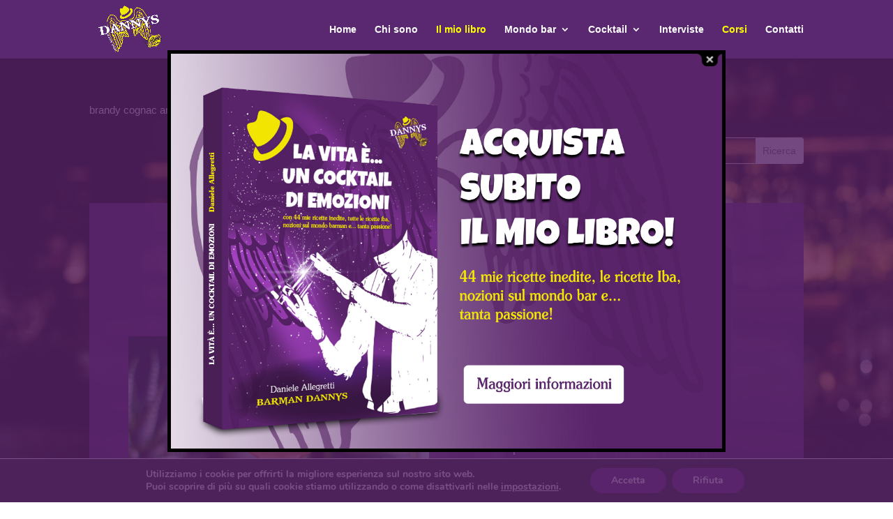

--- FILE ---
content_type: text/css
request_url: https://www.whiteangeldannys.it/wp-content/themes/Divi-child/style.css?ver=4.27.5
body_size: 110
content:
/*
Theme Name: Child Divi
Author: Sonia Bosio
Author URI: http://www.soniabosio.it/
Template: Divi
*/



--- FILE ---
content_type: text/css
request_url: https://www.whiteangeldannys.it/wp-content/et-cache/30654/et-core-unified-tb-30324-tb-30500-deferred-30654.min.css?ver=1765718547
body_size: 1908
content:
.et_pb_portfolio_0_tb_body .et_pb_portfolio_item{background-color:#5a2871;border:2px solid #f0e905;padding:15px}.et_pb_row_0_tb_body.et_pb_row{padding-top:0px!important;padding-bottom:4em!important;margin-top:0px!important;padding-top:0px;padding-bottom:4em}.et_pb_menu_0_tb_body.et_pb_menu ul li a{font-size:15px;color:#ffffff!important;line-height:2em}.et_pb_menu_0_tb_body.et_pb_menu ul li.current-menu-item a,.et_pb_text_1_tb_body.et_pb_text,.et_pb_text_2_tb_body.et_pb_text{color:#ffffff!important}.et_pb_menu_0_tb_body.et_pb_menu .et_mobile_menu,.et_pb_menu_0_tb_body.et_pb_menu .et_mobile_menu ul,.et_pb_menu_0_tb_body.et_pb_menu .nav li ul{background-color:#ffffff!important}.et_pb_menu_0_tb_body.et_pb_menu .et-menu-nav>ul.upwards li ul,.et_pb_menu_0_tb_body.et_pb_menu .et_mobile_menu{border-color:#f0e905}.et_pb_menu_0_tb_body .et_pb_menu_inner_container>.et_pb_menu__logo-wrap,.et_pb_menu_0_tb_body .et_pb_menu__logo-slot{width:auto;max-width:100%}.et_pb_menu_0_tb_body .et_pb_menu_inner_container>.et_pb_menu__logo-wrap .et_pb_menu__logo img,.et_pb_menu_0_tb_body .et_pb_menu__logo-slot .et_pb_menu__logo-wrap img{height:auto;max-height:none}.et_pb_menu_0_tb_body .mobile_nav .mobile_menu_bar:before{color:#f0e905}.et_pb_menu_0_tb_body .et_pb_menu__icon.et_pb_menu__search-button,.et_pb_menu_0_tb_body .et_pb_menu__icon.et_pb_menu__close-search-button,.et_pb_menu_0_tb_body .et_pb_menu__icon.et_pb_menu__cart-button{color:#5a2871}.et_pb_search_0_tb_body{overflow-x:hidden;overflow-y:hidden}.et_pb_search_0_tb_body input.et_pb_s{padding-top:0.715em!important;padding-right:0.715em!important;padding-bottom:0.715em!important;padding-left:0.715em!important;height:auto;min-height:0}.et_pb_row_3_tb_body,.et_pb_row_2_tb_body,.et_pb_row_1_tb_body{background-color:rgba(90,40,113,0.9)}.et_pb_row_1_tb_body.et_pb_row{padding-top:7em!important;padding-right:2em!important;padding-bottom:1em!important;padding-left:2em!important;padding-top:7em;padding-right:2em;padding-bottom:1em;padding-left:2em}.et_pb_text_0_tb_body.et_pb_text{color:#f0e905!important}.et_pb_text_0_tb_body{font-weight:600;text-transform:uppercase;font-size:36px}.et_pb_text_0_tb_body h1{color:#f0e905!important;text-align:center}.et_pb_row_2_tb_body.et_pb_row{padding-top:4em!important;padding-right:4em!important;padding-bottom:4em!important;padding-left:4em!important;padding-top:4em;padding-right:4em;padding-bottom:4em;padding-left:4em}.et_pb_image_0_tb_body{text-align:left;margin-left:0}.et_pb_text_1_tb_body{line-height:2.2em;font-size:17px;line-height:2.2em;margin-top:4em!important}.et_pb_row_3_tb_body.et_pb_row{padding-top:0px!important;padding-right:4em!important;padding-bottom:4em!important;padding-left:4em!important;margin-top:0px!important;padding-top:0px;padding-right:4em;padding-bottom:4em;padding-left:4em}.et_pb_post_content_0_tb_body{color:#ffffff!important;font-size:18px;line-height:1.8em;padding-top:0px;margin-top:0px}.et_pb_post_content_0_tb_body p{line-height:1.8em}.et_pb_text_2_tb_body{font-size:19px;padding-top:4em!important}.et_pb_text_2_tb_body.et_pb_text a{color:#edf000!important}.et_pb_portfolio_0_tb_body .et_pb_portfolio_item h2,.et_pb_portfolio_0_tb_body .et_pb_portfolio_item h2 a,.et_pb_portfolio_0_tb_body .et_pb_portfolio_item h1.et_pb_module_header,.et_pb_portfolio_0_tb_body .et_pb_portfolio_item h1.et_pb_module_header a,.et_pb_portfolio_0_tb_body .et_pb_portfolio_item h3.et_pb_module_header,.et_pb_portfolio_0_tb_body .et_pb_portfolio_item h3.et_pb_module_header a,.et_pb_portfolio_0_tb_body .et_pb_portfolio_item h4.et_pb_module_header,.et_pb_portfolio_0_tb_body .et_pb_portfolio_item h4.et_pb_module_header a,.et_pb_portfolio_0_tb_body .et_pb_portfolio_item h5.et_pb_module_header,.et_pb_portfolio_0_tb_body .et_pb_portfolio_item h5.et_pb_module_header a,.et_pb_portfolio_0_tb_body .et_pb_portfolio_item h6.et_pb_module_header,.et_pb_portfolio_0_tb_body .et_pb_portfolio_item h6.et_pb_module_header a{color:#ffffff!important;line-height:3em!important;text-align:center!important}.et_pb_portfolio_0_tb_body .et_pb_portfolio_item{background-color:#5a2871}.et_pb_menu_0_tb_body.et_pb_module{margin-left:0px!important;margin-right:auto!important}.et_pb_search_0_tb_body.et_pb_module{margin-left:auto!important;margin-right:0px!important}@media only screen and (min-width:981px){.et_pb_menu_0_tb_body{width:72%}.et_pb_search_0_tb_body{width:34%}}@media only screen and (max-width:980px){.et_pb_menu_0_tb_body{width:100%}.et_pb_search_0_tb_body{width:99%}.et_pb_text_0_tb_body{font-size:25px}.et_pb_text_0_tb_body h1{font-size:20px}.et_pb_image_0_tb_body .et_pb_image_wrap img{width:auto}.et_pb_text_1_tb_body,.et_pb_post_content_0_tb_body{font-size:15px}.et_pb_portfolio_0_tb_body .et_pb_portfolio_item h2,.et_pb_portfolio_0_tb_body .et_pb_portfolio_item h2 a,.et_pb_portfolio_0_tb_body .et_pb_portfolio_item h1.et_pb_module_header,.et_pb_portfolio_0_tb_body .et_pb_portfolio_item h1.et_pb_module_header a,.et_pb_portfolio_0_tb_body .et_pb_portfolio_item h3.et_pb_module_header,.et_pb_portfolio_0_tb_body .et_pb_portfolio_item h3.et_pb_module_header a,.et_pb_portfolio_0_tb_body .et_pb_portfolio_item h4.et_pb_module_header,.et_pb_portfolio_0_tb_body .et_pb_portfolio_item h4.et_pb_module_header a,.et_pb_portfolio_0_tb_body .et_pb_portfolio_item h5.et_pb_module_header,.et_pb_portfolio_0_tb_body .et_pb_portfolio_item h5.et_pb_module_header a,.et_pb_portfolio_0_tb_body .et_pb_portfolio_item h6.et_pb_module_header,.et_pb_portfolio_0_tb_body .et_pb_portfolio_item h6.et_pb_module_header a{font-size:15px!important}}@media only screen and (max-width:767px){.et_pb_row_1_tb_body.et_pb_row{padding-top:2em!important;padding-right:2em!important;padding-bottom:0em!important;padding-left:2em!important;padding-top:2em!important;padding-right:2em!important;padding-bottom:0em!important;padding-left:2em!important}.et_pb_text_0_tb_body{font-size:18px}.et_pb_row_2_tb_body.et_pb_row{padding-top:2em!important;padding-right:2em!important;padding-bottom:2em!important;padding-left:2em!important;padding-top:2em!important;padding-right:2em!important;padding-bottom:2em!important;padding-left:2em!important}.et_pb_image_0_tb_body .et_pb_image_wrap img{width:auto}.et_pb_text_1_tb_body{font-size:13px;margin-top:0em!important}.et_pb_row_3_tb_body.et_pb_row{padding-top:0px!important;padding-right:2em!important;padding-bottom:4em!important;padding-left:2em!important;padding-top:0px!important;padding-right:2em!important;padding-bottom:4em!important;padding-left:2em!important}.et_pb_post_content_0_tb_body{font-size:13px}.et_pb_portfolio_0_tb_body .et_pb_portfolio_item h2,.et_pb_portfolio_0_tb_body .et_pb_portfolio_item h2 a,.et_pb_portfolio_0_tb_body .et_pb_portfolio_item h1.et_pb_module_header,.et_pb_portfolio_0_tb_body .et_pb_portfolio_item h1.et_pb_module_header a,.et_pb_portfolio_0_tb_body .et_pb_portfolio_item h3.et_pb_module_header,.et_pb_portfolio_0_tb_body .et_pb_portfolio_item h3.et_pb_module_header a,.et_pb_portfolio_0_tb_body .et_pb_portfolio_item h4.et_pb_module_header,.et_pb_portfolio_0_tb_body .et_pb_portfolio_item h4.et_pb_module_header a,.et_pb_portfolio_0_tb_body .et_pb_portfolio_item h5.et_pb_module_header,.et_pb_portfolio_0_tb_body .et_pb_portfolio_item h5.et_pb_module_header a,.et_pb_portfolio_0_tb_body .et_pb_portfolio_item h6.et_pb_module_header,.et_pb_portfolio_0_tb_body .et_pb_portfolio_item h6.et_pb_module_header a{font-size:13px!important}}.et_pb_section_0_tb_footer.et_pb_section,.et_pb_section_1_tb_footer.et_pb_section{padding-bottom:0px;margin-top:0px;margin-bottom:0px;background-color:#5a2871!important}.et_pb_section_0_tb_footer,.et_pb_section_1_tb_footer{box-shadow:inset 0px 0px 18px 0px rgba(0,0,0,0.3)}.et_pb_row_0_tb_footer,body #page-container .et-db #et-boc .et-l .et_pb_row_0_tb_footer.et_pb_row,body.et_pb_pagebuilder_layout.single #page-container #et-boc .et-l .et_pb_row_0_tb_footer.et_pb_row,body.et_pb_pagebuilder_layout.single.et_full_width_portfolio_page #page-container #et-boc .et-l .et_pb_row_0_tb_footer.et_pb_row{max-width:1428px}.et_pb_image_0_tb_footer{text-align:left;margin-left:0}.et_pb_blurb_1_tb_footer.et_pb_blurb .et_pb_module_header,.et_pb_blurb_1_tb_footer.et_pb_blurb .et_pb_module_header a,.et_pb_blurb_3_tb_footer.et_pb_blurb .et_pb_module_header,.et_pb_blurb_3_tb_footer.et_pb_blurb .et_pb_module_header a,.et_pb_blurb_4_tb_footer.et_pb_blurb .et_pb_module_header,.et_pb_blurb_4_tb_footer.et_pb_blurb .et_pb_module_header a,.et_pb_blurb_0_tb_footer.et_pb_blurb .et_pb_module_header,.et_pb_blurb_0_tb_footer.et_pb_blurb .et_pb_module_header a,.et_pb_blurb_5_tb_footer.et_pb_blurb .et_pb_module_header,.et_pb_blurb_5_tb_footer.et_pb_blurb .et_pb_module_header a,.et_pb_blurb_2_tb_footer.et_pb_blurb .et_pb_module_header,.et_pb_blurb_2_tb_footer.et_pb_blurb .et_pb_module_header a{color:#ffffff!important}.et_pb_blurb_4_tb_footer .et_pb_main_blurb_image .et_pb_only_image_mode_wrap,.et_pb_blurb_4_tb_footer .et_pb_main_blurb_image .et-pb-icon,.et_pb_blurb_1_tb_footer .et_pb_main_blurb_image .et_pb_only_image_mode_wrap,.et_pb_blurb_1_tb_footer .et_pb_main_blurb_image .et-pb-icon,.et_pb_blurb_5_tb_footer .et_pb_main_blurb_image .et_pb_only_image_mode_wrap,.et_pb_blurb_5_tb_footer .et_pb_main_blurb_image .et-pb-icon,.et_pb_blurb_0_tb_footer .et_pb_main_blurb_image .et_pb_only_image_mode_wrap,.et_pb_blurb_0_tb_footer .et_pb_main_blurb_image .et-pb-icon,.et_pb_blurb_3_tb_footer .et_pb_main_blurb_image .et_pb_only_image_mode_wrap,.et_pb_blurb_3_tb_footer .et_pb_main_blurb_image .et-pb-icon,.et_pb_blurb_2_tb_footer .et_pb_main_blurb_image .et_pb_only_image_mode_wrap,.et_pb_blurb_2_tb_footer .et_pb_main_blurb_image .et-pb-icon{border-radius:100% 100% 100% 100%;overflow:hidden;padding-top:25px!important;padding-right:25px!important;padding-bottom:25px!important;padding-left:25px!important;background-color:#edf000}.et_pb_blurb_0_tb_footer .et-pb-icon,.et_pb_blurb_1_tb_footer .et-pb-icon,.et_pb_blurb_4_tb_footer .et-pb-icon,.et_pb_blurb_3_tb_footer .et-pb-icon,.et_pb_blurb_2_tb_footer .et-pb-icon,.et_pb_blurb_5_tb_footer .et-pb-icon{font-size:24px;color:#5a2871;font-family:ETmodules!important;font-weight:400!important}.et_pb_text_0_tb_footer h3{font-size:18px;color:#ffffff!important;text-align:center}.et_pb_text_0_tb_footer{padding-top:10px!important;padding-bottom:10px!important}.et_pb_social_media_follow_0_tb_footer{width:73%;max-width:87%}body #page-container .et_pb_section ul.et_pb_social_media_follow_1_tb_footer .follow_button,body #page-container .et_pb_section ul.et_pb_social_media_follow_0_tb_footer .follow_button{color:#ffffff!important}body #page-container .et_pb_section ul.et_pb_social_media_follow_1_tb_footer .follow_button:before,body #page-container .et_pb_section ul.et_pb_social_media_follow_1_tb_footer .follow_button:after,body #page-container .et_pb_section ul.et_pb_social_media_follow_0_tb_footer .follow_button:before,body #page-container .et_pb_section ul.et_pb_social_media_follow_0_tb_footer .follow_button:after{display:none!important}.et_pb_social_media_follow_0_tb_footer li a.icon:before,.et_pb_social_media_follow_1_tb_footer li a.icon:before{font-size:21px;line-height:42px;height:42px;width:42px}.et_pb_social_media_follow_0_tb_footer li a.icon,.et_pb_social_media_follow_1_tb_footer li a.icon{height:42px;width:42px}.et_pb_row_1_tb_footer,body #page-container .et-db #et-boc .et-l .et_pb_row_1_tb_footer.et_pb_row,body.et_pb_pagebuilder_layout.single #page-container #et-boc .et-l .et_pb_row_1_tb_footer.et_pb_row,body.et_pb_pagebuilder_layout.single.et_full_width_portfolio_page #page-container #et-boc .et-l .et_pb_row_1_tb_footer.et_pb_row{width:85%;max-width:2560px}.et_pb_blurb_4_tb_footer.et_pb_blurb,.et_pb_blurb_5_tb_footer.et_pb_blurb{margin-top:3em!important;width:100%}.et_pb_blurb_4_tb_footer .et_pb_blurb_content,.et_pb_blurb_5_tb_footer .et_pb_blurb_content{max-width:925px}ul.et_pb_social_media_follow_1_tb_footer{margin-top:4em!important}.et_pb_social_media_follow_1_tb_footer{width:100%;max-width:100%}.et_pb_section_2_tb_footer.et_pb_section{padding-top:1em;padding-bottom:1em;margin-top:0px;margin-bottom:0px;background-color:#333333!important}.et_pb_row_2_tb_footer.et_pb_row{padding-top:0px!important;padding-bottom:0px!important;margin-top:0px!important;margin-bottom:0px!important;padding-top:0px;padding-bottom:0px}.et_pb_text_1_tb_footer.et_pb_text,.et_pb_text_1_tb_footer.et_pb_text a,.et_pb_text_2_tb_footer.et_pb_text,.et_pb_text_2_tb_footer.et_pb_text a{color:#bababa!important}.et_pb_text_2_tb_footer,.et_pb_text_1_tb_footer{font-size:11px}.et_pb_column_2_tb_footer,.et_pb_column_0_tb_footer,.et_pb_column_1_tb_footer,.et_pb_column_3_tb_footer{border-right-width:1px;border-right-color:#edf000;padding-right:2em;padding-left:2em}.et_pb_social_media_follow_network_2_tb_footer a.icon,.et_pb_social_media_follow_network_0_tb_footer a.icon{background-color:#3b5998!important}.et_pb_social_media_follow_network_1_tb_footer a.icon,.et_pb_social_media_follow_network_3_tb_footer a.icon{background-color:#a82400!important}.et_pb_column_4_tb_footer{padding-right:2em;padding-left:2em}.et_pb_column_5_tb_footer{border-right-width:0px;border-right-color:#edf000;padding-right:2em;padding-left:2em}.et_pb_social_media_follow_0_tb_footer.et_pb_module,.et_pb_blurb_5_tb_footer.et_pb_blurb.et_pb_module,.et_pb_row_1_tb_footer.et_pb_row,.et_pb_blurb_4_tb_footer.et_pb_blurb.et_pb_module,.et_pb_social_media_follow_1_tb_footer.et_pb_module{margin-left:auto!important;margin-right:auto!important}@media only screen and (min-width:981px){.et_pb_section_1_tb_footer{display:none!important}}@media only screen and (max-width:980px){.et_pb_image_0_tb_footer .et_pb_image_wrap img{width:auto}.et_pb_column_0_tb_footer,.et_pb_column_1_tb_footer,.et_pb_column_2_tb_footer,.et_pb_column_3_tb_footer{border-right-width:1px;border-right-color:#edf000}.et_pb_column_5_tb_footer{border-right-width:0px;border-right-color:#edf000}}@media only screen and (min-width:768px) and (max-width:980px){.et_pb_section_0_tb_footer{display:none!important}}@media only screen and (max-width:767px){.et_pb_section_0_tb_footer{display:none!important}.et_pb_image_0_tb_footer .et_pb_image_wrap img{width:auto}.et_pb_column_0_tb_footer,.et_pb_column_1_tb_footer,.et_pb_column_2_tb_footer,.et_pb_column_3_tb_footer{border-right-width:1px;border-right-color:#edf000}.et_pb_column_5_tb_footer{border-right-width:0px;border-right-color:#edf000}}